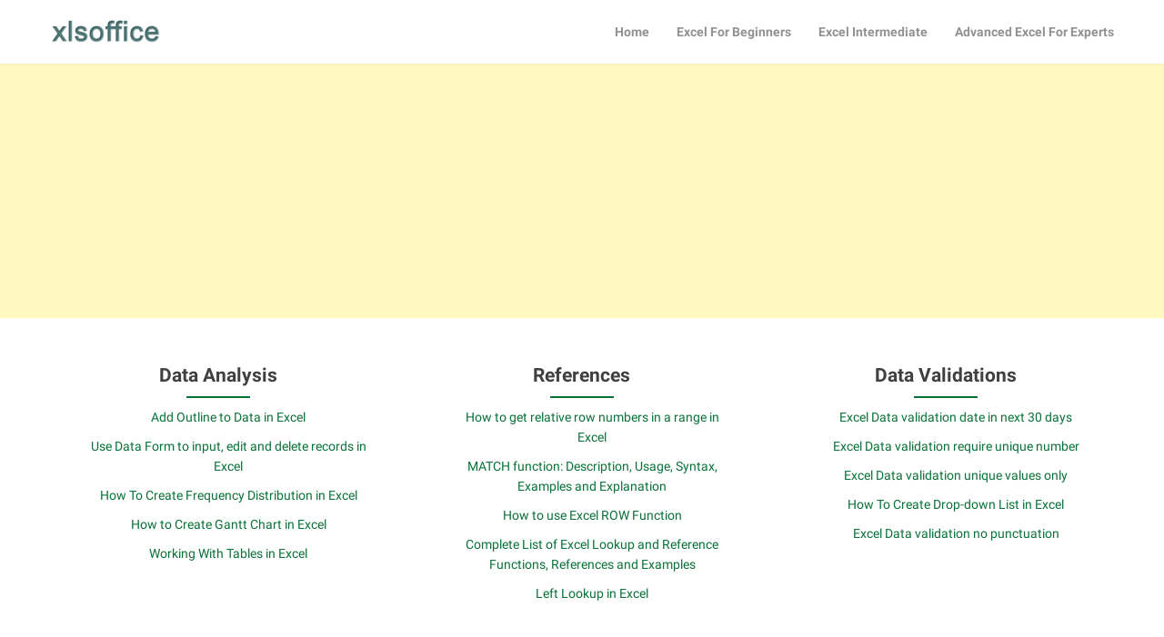

--- FILE ---
content_type: text/html; charset=UTF-8
request_url: https://www.xlsoffice.com/tag/future-value/
body_size: 11127
content:
<!DOCTYPE html>
<html lang="en-US">
<head>
  <meta name="msvalidate.01" content="133FF164D3C4B5FC6E2D91D9AB76512F" />
	<meta charset="UTF-8">
  <meta name="viewport" content="width=device-width, initial-scale=1">
  <link rel="profile" href="http://gmpg.org/xfn/11">
  <link rel="pingback" href="https://www.xlsoffice.com/xmlrpc.php">
  <meta name='robots' content='index, follow, max-image-preview:large, max-snippet:-1, max-video-preview:-1' />

	<!-- This site is optimized with the Yoast SEO plugin v21.0 - https://yoast.com/wordpress/plugins/seo/ -->
	<title>Future value in Excel</title>
	<meta name="description" content="Simplified tutorials on Future value, how to guides on Future value, shortcuts, tips &amp; tricks to help you work faster with Future value in Microsoft Office Excel." />
	<link rel="canonical" href="https://www.xlsoffice.com/tag/future-value/" />
	<meta property="og:locale" content="en_US" />
	<meta property="og:type" content="article" />
	<meta property="og:title" content="Future value in Excel" />
	<meta property="og:description" content="Simplified tutorials on Future value, how to guides on Future value, shortcuts, tips &amp; tricks to help you work faster with Future value in Microsoft Office Excel." />
	<meta property="og:url" content="https://www.xlsoffice.com/tag/future-value/" />
	<meta property="og:site_name" content="Free Excel Tutorials" />
	<meta name="twitter:card" content="summary_large_image" />
	<script type="application/ld+json" class="yoast-schema-graph">{"@context":"https://schema.org","@graph":[{"@type":"CollectionPage","@id":"https://www.xlsoffice.com/tag/future-value/","url":"https://www.xlsoffice.com/tag/future-value/","name":"Future value in Excel","isPartOf":{"@id":"https://www.xlsoffice.com/#website"},"description":"Simplified tutorials on Future value, how to guides on Future value, shortcuts, tips & tricks to help you work faster with Future value in Microsoft Office Excel.","breadcrumb":{"@id":"https://www.xlsoffice.com/tag/future-value/#breadcrumb"},"inLanguage":"en-US"},{"@type":"BreadcrumbList","@id":"https://www.xlsoffice.com/tag/future-value/#breadcrumb","itemListElement":[{"@type":"ListItem","position":1,"name":"Excel Office","item":"https://www.xlsoffice.com/"},{"@type":"ListItem","position":2,"name":"Future value"}]},{"@type":"WebSite","@id":"https://www.xlsoffice.com/#website","url":"https://www.xlsoffice.com/","name":"Free Excel Tutorials","description":"","publisher":{"@id":"https://www.xlsoffice.com/#organization"},"potentialAction":[{"@type":"SearchAction","target":{"@type":"EntryPoint","urlTemplate":"https://www.xlsoffice.com/?s={search_term_string}"},"query-input":"required name=search_term_string"}],"inLanguage":"en-US"},{"@type":"Organization","@id":"https://www.xlsoffice.com/#organization","name":"Excel Office","url":"https://www.xlsoffice.com/","logo":{"@type":"ImageObject","inLanguage":"en-US","@id":"https://www.xlsoffice.com/#/schema/logo/image/","url":"https://www.xlsoffice.com/wp-content/uploads/2019/03/xlsoffice-front.png","contentUrl":"https://www.xlsoffice.com/wp-content/uploads/2019/03/xlsoffice-front.png","width":324,"height":69,"caption":"Excel Office"},"image":{"@id":"https://www.xlsoffice.com/#/schema/logo/image/"}}]}</script>
	<!-- / Yoast SEO plugin. -->


<link rel='dns-prefetch' href='//fonts.googleapis.com' />
<link rel="alternate" type="application/rss+xml" title="Free Excel Tutorials &raquo; Feed" href="https://www.xlsoffice.com/feed/" />
<link rel="alternate" type="application/rss+xml" title="Free Excel Tutorials &raquo; Comments Feed" href="https://www.xlsoffice.com/comments/feed/" />
<link rel="alternate" type="application/rss+xml" title="Free Excel Tutorials &raquo; Future value Tag Feed" href="https://www.xlsoffice.com/tag/future-value/feed/" />
		<!-- This site uses the Google Analytics by MonsterInsights plugin v9.0.0 - Using Analytics tracking - https://www.monsterinsights.com/ -->
							<script src="//www.googletagmanager.com/gtag/js?id=G-KTQHYXTFP5"  data-cfasync="false" data-wpfc-render="false" type="text/javascript" async></script>
			<script data-cfasync="false" data-wpfc-render="false" type="text/javascript">
				var mi_version = '9.0.0';
				var mi_track_user = true;
				var mi_no_track_reason = '';
								var MonsterInsightsDefaultLocations = {"page_location":"https:\/\/www.xlsoffice.com\/tag\/future-value\/"};
				if ( typeof MonsterInsightsPrivacyGuardFilter === 'function' ) {
					var MonsterInsightsLocations = (typeof MonsterInsightsExcludeQuery === 'object') ? MonsterInsightsPrivacyGuardFilter( MonsterInsightsExcludeQuery ) : MonsterInsightsPrivacyGuardFilter( MonsterInsightsDefaultLocations );
				} else {
					var MonsterInsightsLocations = (typeof MonsterInsightsExcludeQuery === 'object') ? MonsterInsightsExcludeQuery : MonsterInsightsDefaultLocations;
				}

								var disableStrs = [
										'ga-disable-G-KTQHYXTFP5',
									];

				/* Function to detect opted out users */
				function __gtagTrackerIsOptedOut() {
					for (var index = 0; index < disableStrs.length; index++) {
						if (document.cookie.indexOf(disableStrs[index] + '=true') > -1) {
							return true;
						}
					}

					return false;
				}

				/* Disable tracking if the opt-out cookie exists. */
				if (__gtagTrackerIsOptedOut()) {
					for (var index = 0; index < disableStrs.length; index++) {
						window[disableStrs[index]] = true;
					}
				}

				/* Opt-out function */
				function __gtagTrackerOptout() {
					for (var index = 0; index < disableStrs.length; index++) {
						document.cookie = disableStrs[index] + '=true; expires=Thu, 31 Dec 2099 23:59:59 UTC; path=/';
						window[disableStrs[index]] = true;
					}
				}

				if ('undefined' === typeof gaOptout) {
					function gaOptout() {
						__gtagTrackerOptout();
					}
				}
								window.dataLayer = window.dataLayer || [];

				window.MonsterInsightsDualTracker = {
					helpers: {},
					trackers: {},
				};
				if (mi_track_user) {
					function __gtagDataLayer() {
						dataLayer.push(arguments);
					}

					function __gtagTracker(type, name, parameters) {
						if (!parameters) {
							parameters = {};
						}

						if (parameters.send_to) {
							__gtagDataLayer.apply(null, arguments);
							return;
						}

						if (type === 'event') {
														parameters.send_to = monsterinsights_frontend.v4_id;
							var hookName = name;
							if (typeof parameters['event_category'] !== 'undefined') {
								hookName = parameters['event_category'] + ':' + name;
							}

							if (typeof MonsterInsightsDualTracker.trackers[hookName] !== 'undefined') {
								MonsterInsightsDualTracker.trackers[hookName](parameters);
							} else {
								__gtagDataLayer('event', name, parameters);
							}
							
						} else {
							__gtagDataLayer.apply(null, arguments);
						}
					}

					__gtagTracker('js', new Date());
					__gtagTracker('set', {
						'developer_id.dZGIzZG': true,
											});
					if ( MonsterInsightsLocations.page_location ) {
						__gtagTracker('set', MonsterInsightsLocations);
					}
										__gtagTracker('config', 'G-KTQHYXTFP5', {"forceSSL":"true"} );
															window.gtag = __gtagTracker;										(function () {
						/* https://developers.google.com/analytics/devguides/collection/analyticsjs/ */
						/* ga and __gaTracker compatibility shim. */
						var noopfn = function () {
							return null;
						};
						var newtracker = function () {
							return new Tracker();
						};
						var Tracker = function () {
							return null;
						};
						var p = Tracker.prototype;
						p.get = noopfn;
						p.set = noopfn;
						p.send = function () {
							var args = Array.prototype.slice.call(arguments);
							args.unshift('send');
							__gaTracker.apply(null, args);
						};
						var __gaTracker = function () {
							var len = arguments.length;
							if (len === 0) {
								return;
							}
							var f = arguments[len - 1];
							if (typeof f !== 'object' || f === null || typeof f.hitCallback !== 'function') {
								if ('send' === arguments[0]) {
									var hitConverted, hitObject = false, action;
									if ('event' === arguments[1]) {
										if ('undefined' !== typeof arguments[3]) {
											hitObject = {
												'eventAction': arguments[3],
												'eventCategory': arguments[2],
												'eventLabel': arguments[4],
												'value': arguments[5] ? arguments[5] : 1,
											}
										}
									}
									if ('pageview' === arguments[1]) {
										if ('undefined' !== typeof arguments[2]) {
											hitObject = {
												'eventAction': 'page_view',
												'page_path': arguments[2],
											}
										}
									}
									if (typeof arguments[2] === 'object') {
										hitObject = arguments[2];
									}
									if (typeof arguments[5] === 'object') {
										Object.assign(hitObject, arguments[5]);
									}
									if ('undefined' !== typeof arguments[1].hitType) {
										hitObject = arguments[1];
										if ('pageview' === hitObject.hitType) {
											hitObject.eventAction = 'page_view';
										}
									}
									if (hitObject) {
										action = 'timing' === arguments[1].hitType ? 'timing_complete' : hitObject.eventAction;
										hitConverted = mapArgs(hitObject);
										__gtagTracker('event', action, hitConverted);
									}
								}
								return;
							}

							function mapArgs(args) {
								var arg, hit = {};
								var gaMap = {
									'eventCategory': 'event_category',
									'eventAction': 'event_action',
									'eventLabel': 'event_label',
									'eventValue': 'event_value',
									'nonInteraction': 'non_interaction',
									'timingCategory': 'event_category',
									'timingVar': 'name',
									'timingValue': 'value',
									'timingLabel': 'event_label',
									'page': 'page_path',
									'location': 'page_location',
									'title': 'page_title',
									'referrer' : 'page_referrer',
								};
								for (arg in args) {
																		if (!(!args.hasOwnProperty(arg) || !gaMap.hasOwnProperty(arg))) {
										hit[gaMap[arg]] = args[arg];
									} else {
										hit[arg] = args[arg];
									}
								}
								return hit;
							}

							try {
								f.hitCallback();
							} catch (ex) {
							}
						};
						__gaTracker.create = newtracker;
						__gaTracker.getByName = newtracker;
						__gaTracker.getAll = function () {
							return [];
						};
						__gaTracker.remove = noopfn;
						__gaTracker.loaded = true;
						window['__gaTracker'] = __gaTracker;
					})();
									} else {
										console.log("");
					(function () {
						function __gtagTracker() {
							return null;
						}

						window['__gtagTracker'] = __gtagTracker;
						window['gtag'] = __gtagTracker;
					})();
									}
			</script>
				<!-- / Google Analytics by MonsterInsights -->
		<style id='global-styles-inline-css' type='text/css'>
body{--wp--preset--color--black: #000000;--wp--preset--color--cyan-bluish-gray: #abb8c3;--wp--preset--color--white: #ffffff;--wp--preset--color--pale-pink: #f78da7;--wp--preset--color--vivid-red: #cf2e2e;--wp--preset--color--luminous-vivid-orange: #ff6900;--wp--preset--color--luminous-vivid-amber: #fcb900;--wp--preset--color--light-green-cyan: #7bdcb5;--wp--preset--color--vivid-green-cyan: #00d084;--wp--preset--color--pale-cyan-blue: #8ed1fc;--wp--preset--color--vivid-cyan-blue: #0693e3;--wp--preset--color--vivid-purple: #9b51e0;--wp--preset--gradient--vivid-cyan-blue-to-vivid-purple: linear-gradient(135deg,rgba(6,147,227,1) 0%,rgb(155,81,224) 100%);--wp--preset--gradient--light-green-cyan-to-vivid-green-cyan: linear-gradient(135deg,rgb(122,220,180) 0%,rgb(0,208,130) 100%);--wp--preset--gradient--luminous-vivid-amber-to-luminous-vivid-orange: linear-gradient(135deg,rgba(252,185,0,1) 0%,rgba(255,105,0,1) 100%);--wp--preset--gradient--luminous-vivid-orange-to-vivid-red: linear-gradient(135deg,rgba(255,105,0,1) 0%,rgb(207,46,46) 100%);--wp--preset--gradient--very-light-gray-to-cyan-bluish-gray: linear-gradient(135deg,rgb(238,238,238) 0%,rgb(169,184,195) 100%);--wp--preset--gradient--cool-to-warm-spectrum: linear-gradient(135deg,rgb(74,234,220) 0%,rgb(151,120,209) 20%,rgb(207,42,186) 40%,rgb(238,44,130) 60%,rgb(251,105,98) 80%,rgb(254,248,76) 100%);--wp--preset--gradient--blush-light-purple: linear-gradient(135deg,rgb(255,206,236) 0%,rgb(152,150,240) 100%);--wp--preset--gradient--blush-bordeaux: linear-gradient(135deg,rgb(254,205,165) 0%,rgb(254,45,45) 50%,rgb(107,0,62) 100%);--wp--preset--gradient--luminous-dusk: linear-gradient(135deg,rgb(255,203,112) 0%,rgb(199,81,192) 50%,rgb(65,88,208) 100%);--wp--preset--gradient--pale-ocean: linear-gradient(135deg,rgb(255,245,203) 0%,rgb(182,227,212) 50%,rgb(51,167,181) 100%);--wp--preset--gradient--electric-grass: linear-gradient(135deg,rgb(202,248,128) 0%,rgb(113,206,126) 100%);--wp--preset--gradient--midnight: linear-gradient(135deg,rgb(2,3,129) 0%,rgb(40,116,252) 100%);--wp--preset--duotone--dark-grayscale: url('#wp-duotone-dark-grayscale');--wp--preset--duotone--grayscale: url('#wp-duotone-grayscale');--wp--preset--duotone--purple-yellow: url('#wp-duotone-purple-yellow');--wp--preset--duotone--blue-red: url('#wp-duotone-blue-red');--wp--preset--duotone--midnight: url('#wp-duotone-midnight');--wp--preset--duotone--magenta-yellow: url('#wp-duotone-magenta-yellow');--wp--preset--duotone--purple-green: url('#wp-duotone-purple-green');--wp--preset--duotone--blue-orange: url('#wp-duotone-blue-orange');--wp--preset--font-size--small: 13px;--wp--preset--font-size--medium: 20px;--wp--preset--font-size--large: 36px;--wp--preset--font-size--x-large: 42px;--wp--preset--spacing--20: 0.44rem;--wp--preset--spacing--30: 0.67rem;--wp--preset--spacing--40: 1rem;--wp--preset--spacing--50: 1.5rem;--wp--preset--spacing--60: 2.25rem;--wp--preset--spacing--70: 3.38rem;--wp--preset--spacing--80: 5.06rem;}:where(.is-layout-flex){gap: 0.5em;}body .is-layout-flow > .alignleft{float: left;margin-inline-start: 0;margin-inline-end: 2em;}body .is-layout-flow > .alignright{float: right;margin-inline-start: 2em;margin-inline-end: 0;}body .is-layout-flow > .aligncenter{margin-left: auto !important;margin-right: auto !important;}body .is-layout-constrained > .alignleft{float: left;margin-inline-start: 0;margin-inline-end: 2em;}body .is-layout-constrained > .alignright{float: right;margin-inline-start: 2em;margin-inline-end: 0;}body .is-layout-constrained > .aligncenter{margin-left: auto !important;margin-right: auto !important;}body .is-layout-constrained > :where(:not(.alignleft):not(.alignright):not(.alignfull)){max-width: var(--wp--style--global--content-size);margin-left: auto !important;margin-right: auto !important;}body .is-layout-constrained > .alignwide{max-width: var(--wp--style--global--wide-size);}body .is-layout-flex{display: flex;}body .is-layout-flex{flex-wrap: wrap;align-items: center;}body .is-layout-flex > *{margin: 0;}:where(.wp-block-columns.is-layout-flex){gap: 2em;}.has-black-color{color: var(--wp--preset--color--black) !important;}.has-cyan-bluish-gray-color{color: var(--wp--preset--color--cyan-bluish-gray) !important;}.has-white-color{color: var(--wp--preset--color--white) !important;}.has-pale-pink-color{color: var(--wp--preset--color--pale-pink) !important;}.has-vivid-red-color{color: var(--wp--preset--color--vivid-red) !important;}.has-luminous-vivid-orange-color{color: var(--wp--preset--color--luminous-vivid-orange) !important;}.has-luminous-vivid-amber-color{color: var(--wp--preset--color--luminous-vivid-amber) !important;}.has-light-green-cyan-color{color: var(--wp--preset--color--light-green-cyan) !important;}.has-vivid-green-cyan-color{color: var(--wp--preset--color--vivid-green-cyan) !important;}.has-pale-cyan-blue-color{color: var(--wp--preset--color--pale-cyan-blue) !important;}.has-vivid-cyan-blue-color{color: var(--wp--preset--color--vivid-cyan-blue) !important;}.has-vivid-purple-color{color: var(--wp--preset--color--vivid-purple) !important;}.has-black-background-color{background-color: var(--wp--preset--color--black) !important;}.has-cyan-bluish-gray-background-color{background-color: var(--wp--preset--color--cyan-bluish-gray) !important;}.has-white-background-color{background-color: var(--wp--preset--color--white) !important;}.has-pale-pink-background-color{background-color: var(--wp--preset--color--pale-pink) !important;}.has-vivid-red-background-color{background-color: var(--wp--preset--color--vivid-red) !important;}.has-luminous-vivid-orange-background-color{background-color: var(--wp--preset--color--luminous-vivid-orange) !important;}.has-luminous-vivid-amber-background-color{background-color: var(--wp--preset--color--luminous-vivid-amber) !important;}.has-light-green-cyan-background-color{background-color: var(--wp--preset--color--light-green-cyan) !important;}.has-vivid-green-cyan-background-color{background-color: var(--wp--preset--color--vivid-green-cyan) !important;}.has-pale-cyan-blue-background-color{background-color: var(--wp--preset--color--pale-cyan-blue) !important;}.has-vivid-cyan-blue-background-color{background-color: var(--wp--preset--color--vivid-cyan-blue) !important;}.has-vivid-purple-background-color{background-color: var(--wp--preset--color--vivid-purple) !important;}.has-black-border-color{border-color: var(--wp--preset--color--black) !important;}.has-cyan-bluish-gray-border-color{border-color: var(--wp--preset--color--cyan-bluish-gray) !important;}.has-white-border-color{border-color: var(--wp--preset--color--white) !important;}.has-pale-pink-border-color{border-color: var(--wp--preset--color--pale-pink) !important;}.has-vivid-red-border-color{border-color: var(--wp--preset--color--vivid-red) !important;}.has-luminous-vivid-orange-border-color{border-color: var(--wp--preset--color--luminous-vivid-orange) !important;}.has-luminous-vivid-amber-border-color{border-color: var(--wp--preset--color--luminous-vivid-amber) !important;}.has-light-green-cyan-border-color{border-color: var(--wp--preset--color--light-green-cyan) !important;}.has-vivid-green-cyan-border-color{border-color: var(--wp--preset--color--vivid-green-cyan) !important;}.has-pale-cyan-blue-border-color{border-color: var(--wp--preset--color--pale-cyan-blue) !important;}.has-vivid-cyan-blue-border-color{border-color: var(--wp--preset--color--vivid-cyan-blue) !important;}.has-vivid-purple-border-color{border-color: var(--wp--preset--color--vivid-purple) !important;}.has-vivid-cyan-blue-to-vivid-purple-gradient-background{background: var(--wp--preset--gradient--vivid-cyan-blue-to-vivid-purple) !important;}.has-light-green-cyan-to-vivid-green-cyan-gradient-background{background: var(--wp--preset--gradient--light-green-cyan-to-vivid-green-cyan) !important;}.has-luminous-vivid-amber-to-luminous-vivid-orange-gradient-background{background: var(--wp--preset--gradient--luminous-vivid-amber-to-luminous-vivid-orange) !important;}.has-luminous-vivid-orange-to-vivid-red-gradient-background{background: var(--wp--preset--gradient--luminous-vivid-orange-to-vivid-red) !important;}.has-very-light-gray-to-cyan-bluish-gray-gradient-background{background: var(--wp--preset--gradient--very-light-gray-to-cyan-bluish-gray) !important;}.has-cool-to-warm-spectrum-gradient-background{background: var(--wp--preset--gradient--cool-to-warm-spectrum) !important;}.has-blush-light-purple-gradient-background{background: var(--wp--preset--gradient--blush-light-purple) !important;}.has-blush-bordeaux-gradient-background{background: var(--wp--preset--gradient--blush-bordeaux) !important;}.has-luminous-dusk-gradient-background{background: var(--wp--preset--gradient--luminous-dusk) !important;}.has-pale-ocean-gradient-background{background: var(--wp--preset--gradient--pale-ocean) !important;}.has-electric-grass-gradient-background{background: var(--wp--preset--gradient--electric-grass) !important;}.has-midnight-gradient-background{background: var(--wp--preset--gradient--midnight) !important;}.has-small-font-size{font-size: var(--wp--preset--font-size--small) !important;}.has-medium-font-size{font-size: var(--wp--preset--font-size--medium) !important;}.has-large-font-size{font-size: var(--wp--preset--font-size--large) !important;}.has-x-large-font-size{font-size: var(--wp--preset--font-size--x-large) !important;}
.wp-block-navigation a:where(:not(.wp-element-button)){color: inherit;}
:where(.wp-block-columns.is-layout-flex){gap: 2em;}
.wp-block-pullquote{font-size: 1.5em;line-height: 1.6;}
</style>
<link rel='stylesheet' id='wpo_min-header-0-css' href='https://www.xlsoffice.com/wp-content/cache/wpo-minify/1721368795/assets/wpo-minify-header-208035bf.min.css' type='text/css' media='all' />
<script type='text/javascript' src='https://www.xlsoffice.com/wp-content/cache/wpo-minify/1721368795/assets/wpo-minify-header-673125a1.min.js' id='wpo_min-header-0-js'></script>
<link rel="https://api.w.org/" href="https://www.xlsoffice.com/wp-json/" /><link rel="alternate" type="application/json" href="https://www.xlsoffice.com/wp-json/wp/v2/tags/269" /><link rel="EditURI" type="application/rsd+xml" title="RSD" href="https://www.xlsoffice.com/xmlrpc.php?rsd" />
<link rel="wlwmanifest" type="application/wlwmanifest+xml" href="https://www.xlsoffice.com/wp-includes/wlwmanifest.xml" />
<meta name="generator" content="WordPress 6.1.9" />
<style> .entry-footer .byline{ display:none !important; } </style><style> .entry-meta .byline{ display:none !important; } </style><style> .entry-footer .posted-on{ display:none !important; } </style><style> .entry-meta .entry-date{ display:none !important; } </style><style> .entry-meta .date{ display:none !important; } </style><style> .entry-footer .cat-links{ display:none !important; } </style><style> .entry-meta .cat-links{ display:none !important; } </style><style> .entry-meta .categories-links{ display:none !important; } </style><style> .entry-footer .comments-link{ display:none !important; } </style><style> .entry-meta .comments-link{ display:none !important; } </style><style> .entry-footer .edit-link{ display:none !important; } </style><style> .entry-meta .edit-link{ display:none !important; } </style><style>/* CSS added by WP Meta and Date Remover*/.entry-meta {display:none !important;}
	.home .entry-meta { display: none; }
	.entry-footer {display:none !important;}
	.home .entry-footer { display: none; }</style>        <style type="text/css">
        div#header-image { padding-top: px; }
        div#header-image { padding-bottom: px; }
        .site-footer .widget-title:after { background: ; }
        h1.entry-title:after { background: ; }
        #secondary h2:after { background: ; }
        .top-widget h3:after {background: ; }
        #header-image .site-title { color: ; }
        #header-image .site-description{ color: ; }
        .site-description:before { background: ; }
        div#header-image { background: ; }
        ul.sub-menu.dropdown.childopen, .main-navigation ul li a:hover, .top-bar, .top-bar ul, button.menu-toggle.navicon, button.menu-toggle:hover, .main-navigation .sub-menu li { background: ; background-color: ; }
        .navicon:focus .fa-bars, .navicon:active .fa-bars, .navicon .fa-bars, .site-header .main-navigation ul li a, .site-header .main-navigation ul li a:visited, .site-header .main-navigation ul li a:focus, .site-header .main-navigation ul li a:active, .site-header .main-navigation ul li a:hover, .site-header .main-navigation ul li a:visited, .site-header .main-navigation ul li a:focus, .site-header .main-navigation ul li a:active, .main-navigation ul li ul.childopen li:hover a, .top-bar-menu .navicon span, .main-navigation ul li ul.childopen li .active a { color:  !important; }
        .top-bar-title .site-title a { color: ; }
        .blog .hentry { background-color: ; }
        .blog h2.entry-title a { color: ; }
        .blog time.entry-date.published, .entry-meta, .entry-meta span, .entry-meta .grey-text { color: ; }
        .blog .entry-content label, .blog .entry-content, .blog .entry-content li, .blog .entry-content p, .blog .entry-content ol li, .blog .entry-content ul li { color: ; }
        #content .sticky:before { background: ; }
        .blog .entry-content a, .blog .entry-content a:link, .blog .entry-content a:visited { color: ; }
        .blog .entry-content form.post-password-form input[type="submit"], .blog .entry-content a.more-link.more-link-activated, .blog .entry-content a.more-link.more-link-activated:hover, .blog .entry-content a.more-link.more-link-activated:focus, .blog .entry-content a.more-link.more-link-activated:active, .blog .entry-content a.more-link.more-link-activated:visited { border-color: ; }
        .blog .entry-content form.post-password-form input[type="submit"],.blog .entry-content a.more-link.more-link-activated, .blog .entry-content a.more-link.more-link-activated:hover, .blog .entry-content a.more-link.more-link-activated:focus, .blog .entry-content a.more-link.more-link-activated:active, .blog .entry-content a.more-link.more-link-activated:visited { color: ; }
        .blog .pagination a:hover, .blog .pagination button:hover, .blog .paging-navigation ul, .blog .pagination ul, .blog .pagination .current { background: ; }
        .blog .paging-navigation li a:hover, .blog .pagination li a:hover, .blog .paging-navigation li span.page-numbers, .blog .pagination li span.page-numbers, .paging-navigation li a, .pagination li a { color: ; }
        .single-post .hentry, .single-post .comments-area, .single-post .read-comments, .single-post .write-comments, .single-post .single-post-content, .single-post .site-main .posts-navigation, .page .hentry, .page .comments-area, .page .read-comments, .page .write-comments, .page .page-content, .page .site-main .posts-navigation, .page .site-main .post-navigation, .single-post .site-main .post-navigation, .page .comment-respond, .single-post .comment-respond { background: ; }
        .page #main th, .single-post #main th, .page #main h1, .page #main h2, .page #main h3, .page #main h4, .page #main h5, .page #main h6, .single-post #main h1, .single-post #main h2, .single-post #main h3, .single-post #main h4, .single-post #main h5, .single-post #main h6, h2.comments-title, .page .comment-list .comment-author .fn, .single-post .comment-list .comment-author .fn { color: ; }
        .single-post #main span .single-post .site-main .post-navigation .nav-indicator, .single-post #main p, .single-post #main td, .single-post #main ul,  .single-post #main li,  .single-post #main ol,  .single-post #main blockquote, .page #main span .page .site-main .post-navigation .nav-indicator, .page #main p, .page #main td, .page #main ul,  .page #main li,  .page #main ol,  .page #main blockquote, .page #main, .single-post #main, .page #main p, .single-post #main p, .single-post #main cite, .page #main cite, .page #main abbr, .single-post #main abbr, .single-post .site-main .post-navigation .nav-indicator, .page .site-main .post-navigation .nav-indicator, .page #main label, .single-post #main label { color: ; }
        .page #main time, .single-post #main time, .page time.entry-date.published, .single-post time.entry-date.published, .single-post .entry-meta, .single-post .entry-meta span { color: ; }
        .page #main a, .single-post #main a { color: ; }
        .page .comment-list .comment-body, .single-post .comment-list .comment-body, .page .comment-form textarea, .single-post .comment-form textarea { border-color: ; }
        .single-post .form-submit input#submit, .single-post #main .comment-reply-form input#submit, .page #main .form-submit input#submit, .page #main .comment-reply-form input#submit, .single-post #main .comment-reply-form input#submit { border-color: ; }
        .single-post .form-submit input#submit, .single-post #main .comment-reply-form input#submit, .page #main .form-submit input#submit, .page #main .comment-reply-form input#submit, .single-post #main .comment-reply-form input#submit{ color: ; }
        .page blockquote, .single-post blockquote{ border-color: ; }
        #secondary .widget{ background: ; }
        #secondary .widget th, #secondary .widget-title, #secondary h1, #secondary h2, #secondary h3, #secondary h4, #secondary h5, #secondary h6 { color: ; }
        #secondary .widget cite, #secondary .widget, #secondary .widget p, #secondary .widget li, #secondary .widget td, #secondary .widget abbr{ color: ; }
        #secondary .widget a, #secondary .widget li a{ color: ; }
        #secondary input.search-submit { color: ; }
        #secondary input.search-submit { background: ; }
        #supplementary .widget, .site-footer { background: ; }
        .site-footer .widget-title, .site-footer h1, .site-footer h2, .site-footer h3, .site-footer h4, .site-footer h5, .site-footer h6 { color: ; }
        .site-footer .widget, .site-footer .widget li, .site-footer .widget p, .site-footer abbr, .site-footer cite, .site-footer table caption { color: ; }
        .site-footer .widget a, .site-footer .widget li a, .site-footer .widget ul li a { color: ; }
        .site-footer input.search-submit { background: ; }
        .site-footer input.search-submit { color: ; }
        .copyright { color: ; }
        .copyright { background: ; }
        a.topbutton, a.topbutton:visited, a.topbutton:hover, a.topbutton:focus, a.topbutton:active { background: ; }
        a.topbutton, a.topbutton:visited, a.topbutton:hover, a.topbutton:focus, a.topbutton:active { color: ; }
        #header-image .header-button-left { color: ; }
        #header-image .header-button-left { background: ; }
        #header-image .header-button-right { color: ; }
        #header-image .header-button-right { border-color: ; }
        .top-widget h3, .top-widget-inner-wrapper h3 { color: ; }
        .top-widget, .top-widget p, .top-widget-inner-wrapper p, .top-widget-inner-wrapper { color: ; }
        .top-widget a, .top-widget-inner-wrapper a { color: ; }
        .top-widget-inner-wrapper { background: ; }
        </style>
        <style type="text/css" id="custom-background-css">
body.custom-background { background-color: #ffffff; }
</style>
	<link rel="icon" href="https://www.xlsoffice.com/wp-content/uploads/2019/01/cropped-favicon-32x32-32x32.png" sizes="32x32" />
<link rel="icon" href="https://www.xlsoffice.com/wp-content/uploads/2019/01/cropped-favicon-32x32-192x192.png" sizes="192x192" />
<link rel="apple-touch-icon" href="https://www.xlsoffice.com/wp-content/uploads/2019/01/cropped-favicon-32x32-180x180.png" />
<meta name="msapplication-TileImage" content="https://www.xlsoffice.com/wp-content/uploads/2019/01/cropped-favicon-32x32-270x270.png" />
		<style type="text/css" id="wp-custom-css">
			.copyright {
    color: #f7f7f7;   
    background: #159054;
}		</style>
			<script async src="https://pagead2.googlesyndication.com/pagead/js/adsbygoogle.js?client=ca-pub-8127804037637161"
     crossorigin="anonymous"></script>
</head>

<body class="archive tag tag-future-value tag-269 custom-background wp-custom-logo hfeed">

  
     

          <div id="page" class="site sidebar-right">

            
            <a class="skip-link screen-reader-text" href="#content">Skip to content</a>


            <div data-sticky-container>

             <header id="masthead" class="group site-header title-bar top-bar" role="banner" data-sticky data-options="marginTop:0;" style="width:100%" data-top-anchor="masthead" data-btm-anchor="colophon:bottom">

              <div class="row"> <!-- Start Foundation row -->

                <div class="top-bar-title">
                  <a href="https://www.xlsoffice.com/" class="custom-logo-link" rel="home"><img width="122" height="37" src="https://www.xlsoffice.com/wp-content/uploads/2020/07/xlsoffice-front-new-_2019_300.png" class="custom-logo" alt="Free Excel Tutorials" decoding="async" /></a>                  <div class="site-branding">

                                </div><!-- .site-branding -->

           </div>

           <div class="top-bar-right">
            
<nav id="site-navigation" class="main-navigation top-bar-right" role="navigation">
                        
        <!-- Right Nav Section -->
        <div class="top-bar-menu menu">
            
            <button class="menu-toggle navicon" aria-controls="primary-menu" aria-expanded="false">
                <i class="fa fa-bars"></i>
                <span>Menu</span>
            </button>
            
            <div class="menu-left-nav-container"><ul id="primary-menu" class="menu group"><li id="menu-item-9135" class="menu-item menu-item-type-custom menu-item-object-custom menu-item-home menu-item-9135"><a href="https://www.xlsoffice.com">Home</a></li>
<li id="menu-item-9246" class="menu-item menu-item-type-post_type menu-item-object-page menu-item-9246"><a href="https://www.xlsoffice.com/excel-for-beginners-course-outline/">Excel For Beginners</a></li>
<li id="menu-item-9247" class="menu-item menu-item-type-post_type menu-item-object-page menu-item-9247"><a href="https://www.xlsoffice.com/excel-intermediate-course-outline-with-examples/">Excel Intermediate</a></li>
<li id="menu-item-9245" class="menu-item menu-item-type-post_type menu-item-object-page menu-item-9245"><a href="https://www.xlsoffice.com/excel-advanced-level-3-course-outline/">Advanced Excel For Experts</a></li>
</ul></div> 
            
        </div> 

</nav><!-- #site-navigation -->
          </div>


        </div> <!-- End Foundation row -->

      </header>
    </div><!-- END data-sticky-container -->


    <div class="header-image-container">
      <img src="" />
    </div>
			  <!-- Ads starts here -->
<center><script async src="https://pagead2.googlesyndication.com/pagead/js/adsbygoogle.js?client=ca-pub-8127804037637161"
     crossorigin="anonymous"></script>
<!-- XLS1 -->
<ins class="adsbygoogle"
     style="display:block"
     data-ad-client="ca-pub-8127804037637161"
     data-ad-slot="5771582061"
     data-ad-format="auto"
     data-full-width-responsive="true"></ins>
<script>
     (adsbygoogle = window.adsbygoogle || []).push({});
</script></center>
<!-- Ads ends here -->
    <!--Widgets -->
        <div class="row">
      <div class="large-4 medium-4 column">

                <div class="top-widget-inner-wrapper">
          <div id="arpw-widget-9" class="top-widget arpw-widget-random"><h3 class="widget-title">Data Analysis</h3><div class="arpw-random-post "><ul class="arpw-ul"><li class="arpw-li arpw-clearfix"><a class="arpw-title" href="https://www.xlsoffice.com/data-analysis/add-outline-to-data-in-excel/" rel="bookmark">Add Outline to Data in Excel</a></li><li class="arpw-li arpw-clearfix"><a class="arpw-title" href="https://www.xlsoffice.com/data-analysis/use-data-form-to-input-edit-and-delete-records-in-excel/" rel="bookmark">Use Data Form to input, edit and delete records in Excel</a></li><li class="arpw-li arpw-clearfix"><a class="arpw-title" href="https://www.xlsoffice.com/data-analysis/how-to-create-frequency-distribution-in-excel/" rel="bookmark">How To Create Frequency Distribution in Excel</a></li><li class="arpw-li arpw-clearfix"><a class="arpw-title" href="https://www.xlsoffice.com/data-analysis/how-to-create-gantt-chart-in-excel/" rel="bookmark">How to Create Gantt Chart in Excel</a></li><li class="arpw-li arpw-clearfix"><a class="arpw-title" href="https://www.xlsoffice.com/data-analysis/working-with-tables-in-excel/" rel="bookmark">Working With Tables in Excel</a></li></ul></div><!-- Generated by https://wordpress.org/plugins/advanced-random-posts-widget/ --></div>        </div>
          </div>
    <div class="large-4 medium-4 column">
            <div class="top-widget-inner-wrapper">
        <div id="arpw-widget-11" class="top-widget arpw-widget-random"><h3 class="widget-title">References</h3><div class="arpw-random-post "><ul class="arpw-ul"><li class="arpw-li arpw-clearfix"><a class="arpw-title" href="https://www.xlsoffice.com/excel-functions/lookup-and-reference-functions/how-to-get-relative-row-numbers-in-a-range-in-excel/" rel="bookmark">How to get relative row numbers in a range in Excel</a></li><li class="arpw-li arpw-clearfix"><a class="arpw-title" href="https://www.xlsoffice.com/excel-functions/lookup-and-reference-functions/match-function-description-usage-syntax-examples-and-explanation/" rel="bookmark">MATCH function: Description, Usage, Syntax, Examples and Explanation</a></li><li class="arpw-li arpw-clearfix"><a class="arpw-title" href="https://www.xlsoffice.com/excel-functions/lookup-and-reference-functions/how-to-use-excel-row-function/" rel="bookmark">How to use Excel ROW Function</a></li><li class="arpw-li arpw-clearfix"><a class="arpw-title" href="https://www.xlsoffice.com/excel-functions/excel-lookup-and-reference-functions/" rel="bookmark">Complete List of Excel Lookup and Reference Functions, References and Examples</a></li><li class="arpw-li arpw-clearfix"><a class="arpw-title" href="https://www.xlsoffice.com/excel-functions/lookup-and-reference-functions/left-lookup-in-excel/" rel="bookmark">Left Lookup in Excel</a></li></ul></div><!-- Generated by https://wordpress.org/plugins/advanced-random-posts-widget/ --></div>      </div>
      </div>
  <div class="large-4 medium-4 column">
        <div class="top-widget-inner-wrapper">
     <div id="arpw-widget-12" class="top-widget arpw-widget-random"><h3 class="widget-title">Data Validations</h3><div class="arpw-random-post "><ul class="arpw-ul"><li class="arpw-li arpw-clearfix"><a class="arpw-title" href="https://www.xlsoffice.com/data-validation/excel-data-validation-date-in-next-30-days/" rel="bookmark">Excel Data validation date in next 30 days</a></li><li class="arpw-li arpw-clearfix"><a class="arpw-title" href="https://www.xlsoffice.com/data-validation/excel-data-validation-require-unique-number/" rel="bookmark">Excel Data validation require unique number</a></li><li class="arpw-li arpw-clearfix"><a class="arpw-title" href="https://www.xlsoffice.com/data-validation/excel-data-validation-unique-values-only/" rel="bookmark">Excel Data validation unique values only</a></li><li class="arpw-li arpw-clearfix"><a class="arpw-title" href="https://www.xlsoffice.com/data-validation/how-to-create-drop-down-list-in-excel/" rel="bookmark">How To Create Drop-down List in Excel</a></li><li class="arpw-li arpw-clearfix"><a class="arpw-title" href="https://www.xlsoffice.com/data-validation/excel-data-validation-no-punctuation/" rel="bookmark">Excel Data validation no punctuation</a></li></ul></div><!-- Generated by https://wordpress.org/plugins/advanced-random-posts-widget/ --></div>   </div>
 </div>
</div>
<!--Widgets -->

<div id="content" class="site-content row"> <!-- Foundation row start -->

   
        
<div id="primary" class="content-area small-12 medium-8 columns sidebar-right">        
        
		<main id="main" class="site-main" role="main">

		
		<header class="page-header">
			<h1 class="page-title">Tag: <span>Future value</span></h1>		</header>
		    <article id="post-5979" class="post-5979 post type-post status-publish format-standard hentry category-financial-functions tag-future-value tag-present-value">
        
<div class="post-content ">
    <header class="entry-header">

        <h2 class="entry-title"><a href="https://www.xlsoffice.com/excel-functions/financial-functions/future-value-vs-present-value-examples-in-excel/" rel="bookmark">Future value vs. Present value examples in Excel</a></h2>        		<div class="entry-meta">
			<span class="posted-on"><a href="https://www.xlsoffice.com/excel-functions/financial-functions/future-value-vs-present-value-examples-in-excel/" rel="bookmark"><time class="entry-date published updated" datetime=""></time></a></span> <span class="grey-text">by</span> 		</div><!-- .entry-meta -->
    </header>
    <div class="entry-content">
    <p>This tutorial shows how present value and future value are related using the example below: &nbsp; Explanation In the example shown, Years, Compounding periods, and Interest rate are linked in columns C and F like this: F5=C9 F6=C6 F7=C7 F8=C8 The formula to calculate future value in C9 is: =FV(C8/C7,C6*C7,0,-C5,0) The formula to calculate present value in F9 &hellip;</p>
<div class="continue-reading"><a class="more-link more-link-activated" href="https://www.xlsoffice.com/excel-functions/financial-functions/future-value-vs-present-value-examples-in-excel/" title="Continue Reading Future value vs. Present value examples in Excel" rel="bookmark">Continue Reading</a></div>  </div>


</div>
</article><!-- #post-## -->
		</main>
	</div><!-- #primary Foundation .columns end -->
		   
        
    <aside id="secondary" class="widget-area small-12 medium-4 columns sidebar-right" role="complementary" data-equalizer-watch> <!-- Foundation .columns start -->
        <div class="secondary-container">
<div id="search-5" class="widget widget_search "><form role="search" method="get" class="search-form" action="https://www.xlsoffice.com/">
				<label>
					<span class="screen-reader-text">Search for:</span>
					<input type="search" class="search-field" placeholder="Search &hellip;" value="" name="s" />
				</label>
				<input type="submit" class="search-submit" value="Search" />
			</form></div><div id="custom_html-2" class="widget_text widget widget_custom_html "><h2 class="widget-title">Learn Basic Excel</h2><div class="textwidget custom-html-widget"><a href="https://www.xlsoffice.com/others/excel-ribbon-navigation-customizing-collapsing-and-all-you-need-to-know/">Ribbon</a><br>
<a href="https://www.xlsoffice.com/tag/workbook/">Workbook</a><br>
<a href="https://www.xlsoffice.com/tag/worksheets/">Worksheets</a><br>
<a href="https://www.xlsoffice.com/tag/format-cell/">Format Cells</a><br>
<a href="https://www.xlsoffice.com/tag/find-select/">Find &amp; Select</a><br>
<a href="https://www.xlsoffice.com/tag/sort-and-filter/">Sort &amp; Filter</a><br>
<a href="https://www.xlsoffice.com/tag/templates/">Templates</a><br>
<a href="https://www.xlsoffice.com/tag/print/">Print</a><br>
<a href="https://www.xlsoffice.com/tag/share/">Share</a><br>
<a href="https://www.xlsoffice.com/tag/protect/">Protect</a><br>
<a href="https://www.xlsoffice.com/others/230-excel-shortcut-keys/">Keyboard Shortcuts</a></div></div><div id="custom_html-4" class="widget_text widget widget_custom_html "><div class="textwidget custom-html-widget"><script async src="https://pagead2.googlesyndication.com/pagead/js/adsbygoogle.js?client=ca-pub-8127804037637161"
     crossorigin="anonymous"></script>
<ins class="adsbygoogle"
     style="display:block"
     data-ad-format="autorelaxed"
     data-ad-client="ca-pub-8127804037637161"
     data-ad-slot="2530356965"></ins>
<script>
     (adsbygoogle = window.adsbygoogle || []).push({});
</script></div></div><div id="categories-2" class="widget widget_categories "><h2 class="widget-title">Categories</h2>
			<ul>
					<li class="cat-item cat-item-223"><a href="https://www.xlsoffice.com/category/charts/">Charts</a>
</li>
	<li class="cat-item cat-item-23"><a href="https://www.xlsoffice.com/category/data-analysis/">Data Analysis</a>
</li>
	<li class="cat-item cat-item-202"><a href="https://www.xlsoffice.com/category/data-validation/">Data Validation</a>
</li>
	<li class="cat-item cat-item-2"><a href="https://www.xlsoffice.com/category/excel-functions/">Excel Functions</a>
<ul class='children'>
	<li class="cat-item cat-item-177"><a href="https://www.xlsoffice.com/category/excel-functions/cube-functions/">Cube Functions</a>
</li>
	<li class="cat-item cat-item-178"><a href="https://www.xlsoffice.com/category/excel-functions/database-functions/">Database Functions</a>
</li>
	<li class="cat-item cat-item-180"><a href="https://www.xlsoffice.com/category/excel-functions/date-and-time-functions/">Date and Time Functions</a>
</li>
	<li class="cat-item cat-item-182"><a href="https://www.xlsoffice.com/category/excel-functions/engineering-functions/">Engineering Functions</a>
</li>
	<li class="cat-item cat-item-184"><a href="https://www.xlsoffice.com/category/excel-functions/financial-functions/">Financial Functions</a>
</li>
	<li class="cat-item cat-item-186"><a href="https://www.xlsoffice.com/category/excel-functions/information-functions/">Information Functions</a>
</li>
	<li class="cat-item cat-item-188"><a href="https://www.xlsoffice.com/category/excel-functions/logical-functions/">Logical Functions</a>
</li>
	<li class="cat-item cat-item-206"><a href="https://www.xlsoffice.com/category/excel-functions/lookup-and-reference-functions/">Lookup and Reference Functions</a>
</li>
	<li class="cat-item cat-item-190"><a href="https://www.xlsoffice.com/category/excel-functions/math-and-trig-functions/">Math and Trig Functions</a>
</li>
	<li class="cat-item cat-item-192"><a href="https://www.xlsoffice.com/category/excel-functions/statistical-functions/">Statistical Functions</a>
</li>
	<li class="cat-item cat-item-179"><a href="https://www.xlsoffice.com/category/excel-functions/text-functions/">Text Functions</a>
</li>
	<li class="cat-item cat-item-195"><a href="https://www.xlsoffice.com/category/excel-functions/web-functions/">Web Functions</a>
</li>
</ul>
</li>
	<li class="cat-item cat-item-22"><a href="https://www.xlsoffice.com/category/excel-vba/">Excel VBA</a>
</li>
	<li class="cat-item cat-item-578"><a href="https://www.xlsoffice.com/category/excel-tutorial-video/">Excel Video Tutorials</a>
</li>
	<li class="cat-item cat-item-203"><a href="https://www.xlsoffice.com/category/formatting/">Formatting</a>
</li>
	<li class="cat-item cat-item-204"><a href="https://www.xlsoffice.com/category/grouping/">Grouping</a>
</li>
	<li class="cat-item cat-item-3"><a href="https://www.xlsoffice.com/category/others/">Others</a>
</li>
			</ul>

			</div></div>
</aside><!-- #secondary Foundation .columns end -->



</div><!-- #content -->

<a href="#" class="topbutton"></a><!-- Back to top button -->

<footer id="colophon" class="site-footer" role="contentinfo">

    <div class="row"><!-- Start Foundation row -->

        
<div id="supplementary">
        <div id="footer-widgets" class="footer-widgets widget-area clear" role="complementary">
            <div id="arpw-widget-10" class="widget small-6 medium-4 large-3 columns arpw-widget-random"><h2 class="widget-title">Logical Functions</h2><div class="arpw-random-post "><ul class="arpw-ul"><li class="arpw-li arpw-clearfix"><a class="arpw-title" href="https://www.xlsoffice.com/excel-functions/logical-functions/ifna-function-description-usage-syntax-examples-and-explanation/" rel="bookmark">IFNA function: Description, Usage, Syntax, Examples and Explanation</a></li><li class="arpw-li arpw-clearfix"><a class="arpw-title" href="https://www.xlsoffice.com/excel-functions/logical-functions/how-to-use-ifs-function-in-excel/" rel="bookmark">How to use IFS function in Excel</a></li><li class="arpw-li arpw-clearfix"><a class="arpw-title" href="https://www.xlsoffice.com/excel-functions/logical-functions/how-to-use-excel-true-function/" rel="bookmark">How to use Excel TRUE Function</a></li><li class="arpw-li arpw-clearfix"><a class="arpw-title" href="https://www.xlsoffice.com/excel-functions/logical-functions/or-function-examples-in-excel/" rel="bookmark">OR function Examples in Excel</a></li><li class="arpw-li arpw-clearfix"><a class="arpw-title" href="https://www.xlsoffice.com/excel-functions/logical-functions/not-function-description-usage-syntax-examples-and-explanation/" rel="bookmark">NOT function: Description, Usage, Syntax, Examples and Explanation</a></li></ul></div><!-- Generated by https://wordpress.org/plugins/advanced-random-posts-widget/ --></div><div id="arpw-widget-15" class="widget small-6 medium-4 large-3 columns arpw-widget-random"><h2 class="widget-title">Date Time</h2><div class="arpw-random-post "><ul class="arpw-ul"><li class="arpw-li arpw-clearfix"><a class="arpw-title" href="https://www.xlsoffice.com/excel-functions/date-and-time-functions/add-days-to-date-in-excel/" rel="bookmark">Add days to date in Excel</a></li><li class="arpw-li arpw-clearfix"><a class="arpw-title" href="https://www.xlsoffice.com/excel-functions/date-and-time-functions/steps-to-create-dynamic-calendar-grid-in-excel/" rel="bookmark">Steps to create Dynamic calendar grid in Excel</a></li><li class="arpw-li arpw-clearfix"><a class="arpw-title" href="https://www.xlsoffice.com/excel-functions/date-and-time-functions/time-function-description-usage-syntax-examples-and-explanation/" rel="bookmark">TIME function: Description, Usage, Syntax, Examples and Explanation</a></li><li class="arpw-li arpw-clearfix"><a class="arpw-title" href="https://www.xlsoffice.com/excel-functions/date-and-time-functions/add-workdays-no-weekends-in-excel/" rel="bookmark">Add workdays no weekends in Excel</a></li><li class="arpw-li arpw-clearfix"><a class="arpw-title" href="https://www.xlsoffice.com/excel-functions/date-and-time-functions/convert-date-to-text-in-excel/" rel="bookmark">Convert date to text in Excel</a></li></ul></div><!-- Generated by https://wordpress.org/plugins/advanced-random-posts-widget/ --></div><div id="arpw-widget-16" class="widget small-6 medium-4 large-3 columns arpw-widget-random"><h2 class="widget-title">Grouping</h2><div class="arpw-random-post "><ul class="arpw-ul"><li class="arpw-li arpw-clearfix"><a class="arpw-title" href="https://www.xlsoffice.com/grouping/group-numbers-at-uneven-intervals-in-excel/" rel="bookmark">Group numbers at uneven intervals in Excel</a></li><li class="arpw-li arpw-clearfix"><a class="arpw-title" href="https://www.xlsoffice.com/grouping/if-cell-contains-one-of-many-things-in-excel/" rel="bookmark">If cell contains one of many things in Excel</a></li><li class="arpw-li arpw-clearfix"><a class="arpw-title" href="https://www.xlsoffice.com/grouping/how-to-randomly-assign-people-to-groups-in-excel/" rel="bookmark">How to randomly assign people to groups in Excel</a></li><li class="arpw-li arpw-clearfix"><a class="arpw-title" href="https://www.xlsoffice.com/grouping/group-arbitrary-text-values-in-excel/" rel="bookmark">Group arbitrary text values in Excel</a></li><li class="arpw-li arpw-clearfix"><a class="arpw-title" href="https://www.xlsoffice.com/grouping/group-numbers-with-vlookup-in-excel/" rel="bookmark">Group numbers with VLOOKUP in Excel</a></li></ul></div><!-- Generated by https://wordpress.org/plugins/advanced-random-posts-widget/ --></div><div id="arpw-widget-18" class="widget small-6 medium-4 large-3 columns arpw-widget-random"><h2 class="widget-title">General</h2><div class="arpw-random-post "><ul class="arpw-ul"><li class="arpw-li arpw-clearfix"><a class="arpw-title" href="https://www.xlsoffice.com/others/find-trace-and-correct-errors-in-excel-formulas-using-formula-auditing/" rel="bookmark">Find, Trace and Correct Errors in Excel Formulas using &#8216;Formula Auditing&#8217;</a></li><li class="arpw-li arpw-clearfix"><a class="arpw-title" href="https://www.xlsoffice.com/others/how-to-calculate-percent-of-goal-in-excel/" rel="bookmark">How to calculate percent of goal in Excel</a></li><li class="arpw-li arpw-clearfix"><a class="arpw-title" href="https://www.xlsoffice.com/others/basic-numeric-sort-formula-in-excel/" rel="bookmark">Basic numeric sort formula in Excel</a></li><li class="arpw-li arpw-clearfix"><a class="arpw-title" href="https://www.xlsoffice.com/excel-functions/split-cell-content-using-text-to-columns-in-excel/" rel="bookmark">Split Cell Content Using Text to Columns in Excel</a></li><li class="arpw-li arpw-clearfix"><a class="arpw-title" href="https://www.xlsoffice.com/others/how-to-create-dynamic-named-range-with-index-in-excel/" rel="bookmark">How to create dynamic named range with INDEX in Excel</a></li></ul></div><!-- Generated by https://wordpress.org/plugins/advanced-random-posts-widget/ --></div>        </div> <!-- #footer-widgets -->
</div> <!-- #supplementary -->
    </div><!-- End Foundation row -->



    <div class="copyright small-12 columns text-center">
        &copy; 2026  <!-- Free Excel Tutorials -->  <a title="Excel At A Glance" href="https://www.xlsoffice.com/" target="_blank" style="color: white"> xlsoffice </a>. All Right Reserved. | <a href="https://www.tealsmiles.com/">Teal Smiles</a>  |  <a href="https://www.tealsmiles.com/acronyms/" >Abbreviations And Their Meaning</a><!--
        
         <a class="powered-by-link" href="http://themeastronaut.com/cleanews/">- Powered by Cleanews</a>-->
    </div>

</footer><!-- #colophon -->
</div><!-- #page -->

<script type='text/javascript' id='wpo_min-footer-0-js-extra'>
/* <![CDATA[ */
var wpdata = {"object_id":"269","site_url":"https:\/\/www.xlsoffice.com"};
/* ]]> */
</script>
<script type='text/javascript' src='https://www.xlsoffice.com/wp-content/cache/wpo-minify/1721368795/assets/wpo-minify-footer-2b00465b.min.js' id='wpo_min-footer-0-js'></script>

</body>
</html>


--- FILE ---
content_type: text/html; charset=utf-8
request_url: https://www.google.com/recaptcha/api2/aframe
body_size: 268
content:
<!DOCTYPE HTML><html><head><meta http-equiv="content-type" content="text/html; charset=UTF-8"></head><body><script nonce="wQ1IksSrUY5kXmDbqs6JkA">/** Anti-fraud and anti-abuse applications only. See google.com/recaptcha */ try{var clients={'sodar':'https://pagead2.googlesyndication.com/pagead/sodar?'};window.addEventListener("message",function(a){try{if(a.source===window.parent){var b=JSON.parse(a.data);var c=clients[b['id']];if(c){var d=document.createElement('img');d.src=c+b['params']+'&rc='+(localStorage.getItem("rc::a")?sessionStorage.getItem("rc::b"):"");window.document.body.appendChild(d);sessionStorage.setItem("rc::e",parseInt(sessionStorage.getItem("rc::e")||0)+1);localStorage.setItem("rc::h",'1769348124538');}}}catch(b){}});window.parent.postMessage("_grecaptcha_ready", "*");}catch(b){}</script></body></html>